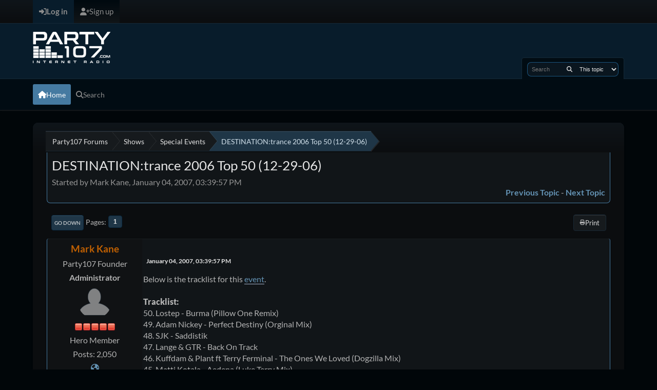

--- FILE ---
content_type: text/html; charset=UTF-8
request_url: https://www.party107.com/forums/special-events/for-salenokia-n95-$300usd-4134/?prev_next=next
body_size: 6456
content:
<!DOCTYPE html>
<html lang="en-US" data-mode="dark" data-variant="blue" data-mode="dark" data-variant="blue">
<head>
	<meta charset="UTF-8">
	<link rel="stylesheet" href="https://www.party107.com/forums/Themes/NameX_v1.4.4/css/minified_58f3b085198b0f35e2cda38031259395.css?smf216_1758857696">
	<style>.main_icons.sfs::before { background: url(https://www.party107.com/forums/Themes/default/images/admin/sfs.webp) no-repeat; background-size: contain;}
	
	img.avatar { max-width: 65px !important; max-height: 65px !important; }
	
	</style>
	<script>
		var smf_theme_url = "https://www.party107.com/forums/Themes/NameX_v1.4.4";
		var smf_default_theme_url = "https://www.party107.com/forums/Themes/default";
		var smf_images_url = "https://www.party107.com/forums/Themes/NameX_v1.4.4/images";
		var smf_smileys_url = "https://www.party107.com/forums/Smileys";
		var smf_smiley_sets = "default,classic,aaron,akyhne,fugue,alienine";
		var smf_smiley_sets_default = "default";
		var smf_avatars_url = "https://www.party107.com/forums/avatars";
		var smf_scripturl = "https://www.party107.com/forums/index.php?PHPSESSID=416baadfd5d74fa3bb347787c0435a55&amp;";
		var smf_iso_case_folding = false;
		var smf_charset = "UTF-8";
		var smf_session_id = "9bb241d93ae0094f742533e3d5d49f18";
		var smf_session_var = "f9cd71761";
		var smf_member_id = 0;
		var ajax_notification_text = 'Loading...';
		var help_popup_heading_text = 'A little lost? Let me explain:';
		var banned_text = 'Sorry Guest, you are banned from using this forum!';
		var smf_txt_expand = 'Expand';
		var smf_txt_shrink = 'Shrink';
		var smf_collapseAlt = 'Hide';
		var smf_expandAlt = 'Show';
		var smf_quote_expand = false;
		var allow_xhjr_credentials = false;
		var smf_theme_id = 3;
		var smf_newsfader_time = 3000;
		var smf_theme_colormode = 'dark';
		var smf_theme_variant = 'blue';
	</script>
	<script src="https://www.party107.com/forums/Themes/default/scripts/jquery-3.6.3.min.js"></script>
	<script src="https://www.party107.com/forums/Themes/default/scripts/jquery.sceditor.bbcode.min.js?smf216_1758857696"></script>
	<script src="https://www.party107.com/forums/Themes/NameX_v1.4.4/scripts/minified_5725f404630faed3d3a783d5b00fe7d0.js?smf216_1758857696"></script>
	<script src="https://www.party107.com/forums/Themes/NameX_v1.4.4/scripts/minified_29dde995c4508f59e2899eda06f9a8b9.js?smf216_1758857696" defer></script>
	<script>
		var smf_smileys_url = 'https://www.party107.com/forums/Smileys/default';
		var bbc_quote_from = 'Quote from';
		var bbc_quote = 'Quote';
		var bbc_search_on = 'on';
	var smf_you_sure ='Are you sure you want to do this?';
	</script>
	<title>DESTINATION:trance 2006 Top 50 (12-29-06)</title>
	<meta name="viewport" content="width=device-width, initial-scale=1">
	<meta property="og:site_name" content="Party107 Forums">
	<meta property="og:title" content="DESTINATION:trance 2006 Top 50 (12-29-06)">
	<meta property="og:url" content="https://www.party107.com/forums/index.php?PHPSESSID=416baadfd5d74fa3bb347787c0435a55&amp;topic=2729.0">
	<meta property="og:description" content="DESTINATION:trance 2006 Top 50 (12-29-06)">
	<meta name="description" content="DESTINATION:trance 2006 Top 50 (12-29-06)">
	<meta name="theme-color" content="#000000">
	<meta name="robots" content="noindex">
	<link rel="canonical" href="https://www.party107.com/forums/special-events/destinationtrance-2006-top-50-(12-29-06)/">
	<link rel="help" href="https://www.party107.com/forums/help/?PHPSESSID=416baadfd5d74fa3bb347787c0435a55">
	<link rel="contents" href="https://www.party107.com/forums/index.php?PHPSESSID=416baadfd5d74fa3bb347787c0435a55">
	<link rel="search" href="https://www.party107.com/forums/search/?PHPSESSID=416baadfd5d74fa3bb347787c0435a55">
	<link rel="alternate" type="application/rss+xml" title="Party107 Forums - RSS" href="https://www.party107.com/forums/special-events/?action=.xml;type=rss2;PHPSESSID=416baadfd5d74fa3bb347787c0435a55">
	<link rel="alternate" type="application/atom+xml" title="Party107 Forums - Atom" href="https://www.party107.com/forums/special-events/?action=.xml;type=atom;PHPSESSID=416baadfd5d74fa3bb347787c0435a55">
	<link rel="index" href="https://www.party107.com/forums/special-events/?PHPSESSID=416baadfd5d74fa3bb347787c0435a55"><script src="https://js.hcaptcha.com/1/api.js" async defer></script>
</head>
<body id="chrome" class="action_messageindex board_29">
	<div id="footerfix">
		<div id="top_section">
			<div class="inner_wrap">
	<ul id="top_info">
			<li class="button_login">
				<a href="https://www.party107.com/forums/index.php?action=login;PHPSESSID=416baadfd5d74fa3bb347787c0435a55" class="open" onclick="return reqOverlayDiv(this.href, 'Log in', 'login');">
					<span class="main_icons login"></span>
					<span class="textmenu">Log in</span>
				</a>
			</li>
			<li class="button_signup">
				<a href="https://www.party107.com/forums/signup/?PHPSESSID=416baadfd5d74fa3bb347787c0435a55" class="">
					<span class="main_icons regcenter"></span>
					<span class="textmenu">Sign up</span>
				</a>
			</li>
		</ul>
			</div><!-- .inner_wrap -->
		</div><!-- #top_section -->
	<header>
		<div id="header">
			<h1 class="forumtitle">
				<a id="top" href="https://www.party107.com/forums/index.php?PHPSESSID=416baadfd5d74fa3bb347787c0435a55">
					<img src="/forums/party107_logo_forums.png" alt="Party107 Forums">
				</a>
			</h1>
			<form class="custom_search" action="https://www.party107.com/forums/search2/?PHPSESSID=416baadfd5d74fa3bb347787c0435a55" method="post" accept-charset="UTF-8">
				<input type="search" name="search" value="" placeholder="Search">
				<button title="Search" aria-label="Search"><i class="fas fa-search"></i></button>
				<select name="search_selection">
					<option value="all">Entire forum </option>
					<option value="topic" selected>This topic</option>
					<option value="board">This board</option>
				</select>
				<input type="hidden" name="sd_topic" value="2729">
				<input type="hidden" name="advanced" value="0">
			</form>
		</div>
	</header>
	<nav id="main_nav">
		<div id="nav_wrapper">
			<a class="mobile_user_menu">
				<span class="menu_icon"></span>
				<span class="text_menu">Main Menu</span>
			</a>
			<div id="main_menu">
				<div id="mobile_user_menu" class="popup_container">
					<div class="popup_window description">
						<div class="popup_heading">Main Menu
							<a href="javascript:void(0)" class="main_icons hide_popup"></a>
						</div>
						<ul class="dropmenu menu_nav">
							<li class="button_home">
								<a class="active" href="https://www.party107.com/forums/index.php?PHPSESSID=416baadfd5d74fa3bb347787c0435a55">
									<span class="main_icons home"></span><span class="textmenu">Home</span>
								</a>
							</li>
							<li class="button_search">
								<a href="https://www.party107.com/forums/search/?PHPSESSID=416baadfd5d74fa3bb347787c0435a55">
									<span class="main_icons search"></span><span class="textmenu">Search</span>
								</a>
							</li>
						</ul>
					</div>
				</div>
			</div>
		</div>
	</nav><!-- .menu_nav -->
		<div id="wrapper">
			<div id="upper_section">
				<div id="inner_section">
				<div class="navigate_section">
					<ul>
						<li class="trigger">
							<a href="javascript:void(0)" aria-label="See All" title="See All">
								<i class="fa fa-bars"></i>
							</a>
						</li>
						<li>
							<a href="https://www.party107.com/forums/index.php?PHPSESSID=416baadfd5d74fa3bb347787c0435a55"><span>Party107 Forums</span></a>
						</li>
						<li>
							<a href="https://www.party107.com/forums/index.php?PHPSESSID=416baadfd5d74fa3bb347787c0435a55#c7"><span>Shows</span></a>
						</li>
						<li>
							<a href="https://www.party107.com/forums/special-events/?PHPSESSID=416baadfd5d74fa3bb347787c0435a55"><span>Special Events</span></a>
						</li>
						<li class="last">
							<a href="https://www.party107.com/forums/special-events/destinationtrance-2006-top-50-(12-29-06)/?PHPSESSID=416baadfd5d74fa3bb347787c0435a55"><span>DESTINATION:trance 2006 Top 50 (12-29-06)</span></a>
						</li>
					</ul>
				</div><!-- .navigate_section -->
				</div><!-- #inner_section -->
			</div><!-- #upper_section -->
			<div id="content_section">
				<div id="main_content_section">
		<div id="display_head" class="information">
			<h2 class="display_title">
				<span id="top_subject">DESTINATION:trance 2006 Top 50 (12-29-06)</span>
			</h2>
			<p>Started by Mark Kane, January 04, 2007, 03:39:57 PM</p>
			<span class="nextlinks floatright"><a href="https://www.party107.com/forums/special-events/destinationtrance-2006-top-50-(12-29-06)/?prev_next=prev;PHPSESSID=416baadfd5d74fa3bb347787c0435a55#new">Previous topic</a> - <a href="https://www.party107.com/forums/special-events/destinationtrance-2006-top-50-(12-29-06)/?prev_next=next;PHPSESSID=416baadfd5d74fa3bb347787c0435a55#new">Next topic</a></span>
		</div><!-- #display_head -->
		<a id="new"></a>
		<div class="pagesection top">
			
		<div class="buttonlist floatright">
			
				<a class="button normal_button_strip_print" href="https://www.party107.com/forums/special-events/destinationtrance-2006-top-50-(12-29-06)/?action=printpage;PHPSESSID=416baadfd5d74fa3bb347787c0435a55"  rel="nofollow">
					<span class="main_icons print"></span>
					<span>Print</span>
				</a>
		</div>
			 
			<div class="pagelinks floatleft">
				<a href="#bot" class="button">Go Down</a>
				<span class="pagination_container"><span class="pages">Pages</span><span class="current_page">1</span> </span>
			</div>
		<div class="mobile_buttons floatright">
			<a class="button mobile_act">User actions</a>
			
		</div>
		</div>
		<div id="forumposts">
			<form action="https://www.party107.com/forums/special-events/destinationtrance-2006-top-50-(12-29-06)/?action=quickmod2;PHPSESSID=416baadfd5d74fa3bb347787c0435a55" method="post" accept-charset="UTF-8" name="quickModForm" id="quickModForm" onsubmit="return oQuickModify.bInEditMode ? oQuickModify.modifySave('9bb241d93ae0094f742533e3d5d49f18', 'f9cd71761') : false">
				<div class="windowbg" id="msg12034">
					
					<div class="post_wrapper">
						<div class="poster">
							<h4>
								<a href="https://www.party107.com/forums/profile/?u=4;PHPSESSID=416baadfd5d74fa3bb347787c0435a55" title="View the profile of Mark Kane">Mark Kane</a>
							</h4>
							<ul class="user_info">
								<li class="title">Party107 Founder</li>
								<li class="membergroup">Administrator</li>
								<li class="avatar">
									<a href="https://www.party107.com/forums/profile/?u=4;PHPSESSID=416baadfd5d74fa3bb347787c0435a55"><img class="avatar" src="https://www.party107.com/forums/custom_avatar/image.php.gif" alt=""></a>
								</li>
								<li class="icons"><img src="https://www.party107.com/forums/Themes/NameX_v1.4.4/images/membericons/iconadmin.png" alt="*"><img src="https://www.party107.com/forums/Themes/NameX_v1.4.4/images/membericons/iconadmin.png" alt="*"><img src="https://www.party107.com/forums/Themes/NameX_v1.4.4/images/membericons/iconadmin.png" alt="*"><img src="https://www.party107.com/forums/Themes/NameX_v1.4.4/images/membericons/iconadmin.png" alt="*"><img src="https://www.party107.com/forums/Themes/NameX_v1.4.4/images/membericons/iconadmin.png" alt="*"></li>
								<li class="postgroup">Hero Member</li>
								<li class="postcount">Posts: 2,050</li>
								<li class="profile">
									<ol class="profile_icons">
										<li><a href="http://www.party107.com" title="http://www.party107.com" target="_blank" rel="noopener"><span class="main_icons www centericon" title="http://www.party107.com"></span></a></li>
									</ol>
								</li><!-- .profile -->
								<li class="poster_ip">Logged</li>
							</ul>
						</div><!-- .poster -->
						<div class="postarea">
							<div class="keyinfo">
								<div id="subject_12034" class="subject_title subject_hidden">
									<a href="https://www.party107.com/forums/index.php?msg=12034;PHPSESSID=416baadfd5d74fa3bb347787c0435a55" rel="nofollow">DESTINATION:trance 2006 Top 50 (12-29-06)</a>
								</div>
								
								<div class="postinfo">
									<span class="messageicon"  style="position: absolute; z-index: -1;">
										<img src="https://www.party107.com/forums/Themes/NameX_v1.4.4/images/post/xx.png" alt="">
									</span>
									<a href="https://www.party107.com/forums/index.php?msg=12034;PHPSESSID=416baadfd5d74fa3bb347787c0435a55" rel="nofollow" title="DESTINATION:trance 2006 Top 50 (12-29-06)" class="smalltext">January 04, 2007, 03:39:57 PM</a>
									<span class="spacer"></span>
									<span class="smalltext modified floatright" id="modified_12034">
									</span>
								</div>
								<div id="msg_12034_quick_mod"></div>
							</div><!-- .keyinfo -->
							<div class="post">
								<div class="inner" data-msgid="12034" id="msg_12034">
									Below is the tracklist for this <a href="http://www.anjunabeats.com/forum2/index.php?showtopic=14406" class="bbc_link" target="_blank" rel="noopener">event</a>. <br><br><b>Tracklist:</b><br>50. Lostep - Burma (Pillow One Remix)<br>49. Adam Nickey - Perfect Destiny (Orginal Mix)<br>48. SJK - Saddistik<br>47. Lange & GTR - Back On Track<br>46. Kuffdam & Plant ft Terry Ferminal - The Ones We Loved (Dogzilla Mix)<br>45. Matti Kotala - Aedena (Luke Terry Mix)<br>44. Sunny Lax - M.I.R.A (Daniel Kandi Remix)<br>43. Frontline - Surface To Air<br>42. Greg Downey vs Giuseppe Ottaviani - Vividly Linking (Tom Yelland vs Phil A Bootleg)<br>41. Emjay - Real High (AK47 Mix)<br><br>40. JOC vs NU NRG - Casino Control (Ant's More Thrash For Your Cash Bootleg)<br>39. Armin van Buuren vs Marco V - G.O.D.D Control (Maori Bootleg)<br>38. Adam Sheridan - Solus<br>37. Ferrin & Low - Breeze<br>36. Sunny LAX vs Mike Foyle vs The Signalrunners - PUMA Theme Dusk (Phil A's Halcyon Cut)<br>35. Above & Beyond - Alone Tonight (Original Mix)<br>34. Luminary - Amsterdam (Smith & Pledger Mix)<br>33. Luminary - Dark Eyes (Funibashi pres Tom Porcell Remix)<br>32. Airbase - Escape<br>31. Lange & GTR - Another You Another Me<br><br>30. Miikka Leinonen - pres Denver - End Of Days<br>29. Jaytech - Starbright (Jaytech's Touch Your DJ Mix)<br>28. Sunlounger - White Sand (DJ Shah Mix)<br>27. Airwave - Sunspot 2006<br>26. Mike Shiver & Marc Damon - Water Ripples <br>25. David West - Make You Mine (Mike Shiver Vocal Mix)<br>24. Nitrous Oxide - North Pole<br>23. Armin van Buuren feat Racoon - Love You More (Daniel Kandi Shivers Mix) <br>22. Simon Patterson - F16<br>21. Galen Behr & Robert Burns - Til We Meet Again (Robert Burns Mix)<br>20. NU NRG - Kosmosy <br><br><b>Daniel Kandi Guest Mix:</b><br>01. 2 Devine ft Cara Dillon vs Daniel Kandi & Kris O'Neil - Black Is The Colour Of My Home<br>02. Ferry Corsten - Fire (Flashover Mix)<br>03. Daniel Kandi - Id <br>04. Fable - Above <br>05. Nitrous Oxide - Frozen Dreams<br>06. Daniel Kandi - Id<br>07. Daniel Kandi - Child<br>08. Daniel Kandi - Id<br>09. Daniel Kandi - Id<br>10. Daniel Kandi - Nova <br><br><b>Top 50 Revisited:</b><br>19. Arksun - Arisen<br>18. Smith & Pledger - White<br>17. Kyau vs Albert - Kiksu<br>16. Signalrunners - Aria Epica (Bart Claessen Remix)<br>15. Above & Beyond - Can't Sleep (Daniel Kandi Mix)<br>14. 2 Devine ft Cara Dillon - Black Is The Colour (Above & Beyond Divine Intervention Mix)<br>13. Daniel Kandi - Breathe (Sunny LAX Mix)<br>12. Giuseppe Ottaviani - Through Your Eyes (Perceptive Nature Edit)<br>11. Sean Tyas - Lift (Tyas Rework)<br><br>10. Andy Blueman - Time To Rest<br>09. Selu Vibra - Divine (Carl B Remix)<br>08. Team SR - Leaving London (T4L Remix)<br>07. Stoneface & Terminal - Summerscape<br>06. Super8 - Get Off<br>05. Mike Shiver - Morning Drive<br>04. Stoneface & Terminal - Super Nature<br>03. Mike Koglin & P.O.S - Untitled Audio (Nitrous Oxide Mix)<br>02. Aaalto - 5<br><br>01. JOC & Kearney - Exactly
								</div>
							</div><!-- .post -->
							<div class="under_message">
								<ul class="floatleft">
								</ul>
							</div><!-- .under_message -->
						</div><!-- .postarea -->
						<div class="moderatorbar">
						</div><!-- .moderatorbar -->
					</div><!-- .post_wrapper -->
				</div><!-- $message[css_class] -->
				<hr class="post_separator">
			</form>
		</div><!-- #forumposts -->
		<div class="pagesection">
			
		<div class="buttonlist floatright">
			
				<a class="button normal_button_strip_print" href="https://www.party107.com/forums/special-events/destinationtrance-2006-top-50-(12-29-06)/?action=printpage;PHPSESSID=416baadfd5d74fa3bb347787c0435a55"  rel="nofollow">
					<span class="main_icons print"></span>
					<span>Print</span>
				</a>
		</div>
			 
			<div class="pagelinks floatleft">
				<a href="#main_content_section" class="button" id="bot">Go Up</a>
				<span class="pagination_container"><span class="pages">Pages</span><span class="current_page">1</span> </span>
			</div>
		<div class="mobile_buttons floatright">
			<a class="button mobile_act">User actions</a>
			
		</div>
		</div>
				<div class="navigate_section">
					<ul>
						<li class="trigger">
							<a href="javascript:void(0)" aria-label="See All" title="See All">
								<i class="fa fa-bars"></i>
							</a>
						</li>
						<li>
							<a href="https://www.party107.com/forums/index.php?PHPSESSID=416baadfd5d74fa3bb347787c0435a55"><span>Party107 Forums</span></a>
						</li>
						<li>
							<a href="https://www.party107.com/forums/index.php?PHPSESSID=416baadfd5d74fa3bb347787c0435a55#c7"><span>Shows</span></a>
						</li>
						<li>
							<a href="https://www.party107.com/forums/special-events/?PHPSESSID=416baadfd5d74fa3bb347787c0435a55"><span>Special Events</span></a>
						</li>
						<li class="last">
							<a href="https://www.party107.com/forums/special-events/destinationtrance-2006-top-50-(12-29-06)/?PHPSESSID=416baadfd5d74fa3bb347787c0435a55"><span>DESTINATION:trance 2006 Top 50 (12-29-06)</span></a>
						</li>
					</ul>
				</div><!-- .navigate_section -->
		<div id="moderationbuttons">
			
		</div>
		<div id="display_jump_to"></div>
		<div id="mobile_action" class="popup_container">
			<div class="popup_window description">
				<div class="popup_heading">
					User actions
					<a href="javascript:void(0)" class="main_icons hide_popup"></a>
				</div>
				
		<div class="buttonlist">
			
				<a class="button normal_button_strip_print" href="https://www.party107.com/forums/special-events/destinationtrance-2006-top-50-(12-29-06)/?action=printpage;PHPSESSID=416baadfd5d74fa3bb347787c0435a55"  rel="nofollow">
					<span class="main_icons print"></span>
					<span>Print</span>
				</a>
		</div>
			</div>
		</div>
		<script>
			if ('XMLHttpRequest' in window)
			{
				var oQuickModify = new QuickModify({
					sScriptUrl: smf_scripturl,
					sClassName: 'quick_edit',
					bShowModify: true,
					iTopicId: 2729,
					sTemplateBodyEdit: '\n\t\t\t\t\t\t<div id="quick_edit_body_container">\n\t\t\t\t\t\t\t<div id="error_box" class="error"><' + '/div>\n\t\t\t\t\t\t\t<textarea class="editor" name="message" rows="12" tabindex="1">%body%<' + '/textarea><br>\n\t\t\t\t\t\t\t<input type="hidden" name="f9cd71761" value="9bb241d93ae0094f742533e3d5d49f18">\n\t\t\t\t\t\t\t<input type="hidden" name="topic" value="2729">\n\t\t\t\t\t\t\t<input type="hidden" name="msg" value="%msg_id%">\n\t\t\t\t\t\t\t<div class="righttext quickModifyMargin">\n\t\t\t\t\t\t\t\t<input type="submit" name="post" value="Save" tabindex="2" onclick="return oQuickModify.modifySave(\'9bb241d93ae0094f742533e3d5d49f18\', \'f9cd71761\');" accesskey="s" class="button"> <input type="submit" name="cancel" value="Cancel" tabindex="3" onclick="return oQuickModify.modifyCancel();" class="button">\n\t\t\t\t\t\t\t<' + '/div>\n\t\t\t\t\t\t<' + '/div>',
					sTemplateSubjectEdit: '<input type="text" name="subject" value="%subject%" size="80" maxlength="80" tabindex="4">',
					sTemplateBodyNormal: '%body%',
					sTemplateSubjectNormal: '<a hr'+'ef="' + smf_scripturl + '?topic=2729.msg%msg_id%#msg%msg_id%" rel="nofollow">%subject%<' + '/a>',
					sTemplateTopSubject: '%subject%',
					sTemplateReasonEdit: 'Reason for editing: <input type="text" name="modify_reason" value="%modify_reason%" size="80" maxlength="80" tabindex="5" class="quickModifyMargin">',
					sTemplateReasonNormal: '%modify_text',
					sErrorBorderStyle: '1px solid red'
				});

				aJumpTo[aJumpTo.length] = new JumpTo({
					sContainerId: "display_jump_to",
					sJumpToTemplate: "<label class=\"smalltext jump_to\" for=\"%select_id%\">Jump to<" + "/label> %dropdown_list%",
					iCurBoardId: 29,
					iCurBoardChildLevel: 0,
					sCurBoardName: "Special Events",
					sBoardChildLevelIndicator: "==",
					sBoardPrefix: "=> ",
					sCatSeparator: "-----------------------------",
					sCatPrefix: "",
					sGoButtonLabel: "Go"
				});

				aIconLists[aIconLists.length] = new IconList({
					sBackReference: "aIconLists[" + aIconLists.length + "]",
					sIconIdPrefix: "msg_icon_",
					sScriptUrl: smf_scripturl,
					bShowModify: true,
					iBoardId: 29,
					iTopicId: 2729,
					sSessionId: smf_session_id,
					sSessionVar: smf_session_var,
					sLabelIconList: "Message icon",
					sBoxBackground: "transparent",
					sBoxBackgroundHover: "#ffffff",
					iBoxBorderWidthHover: 1,
					sBoxBorderColorHover: "#adadad" ,
					sContainerBackground: "#ffffff",
					sContainerBorder: "1px solid #adadad",
					sItemBorder: "1px solid #ffffff",
					sItemBorderHover: "1px dotted gray",
					sItemBackground: "transparent",
					sItemBackgroundHover: "#e0e0f0"
				});
			}
		</script>
				</div><!-- #main_content_section -->
			</div><!-- #content_section -->
		</div><!-- #wrapper -->
	</div><!-- #footerfix -->
	<footer>
		<div class="inner_wrap">
			<div class="footer_links">
				<ul class="copyright">
					<li>Theme by <a href="https://smftricks.com">SMF Tricks</a></li><li class="smf_copyright"> <a href="https://www.party107.com/forums/credits/?PHPSESSID=416baadfd5d74fa3bb347787c0435a55" title="License" target="_blank" rel="noopener">SMF 2.1.6 &copy; 2025</a>, <a href="https://www.simplemachines.org" title="Simple Machines" target="_blank" rel="noopener">Simple Machines</a></li>
				</ul>
				<div class="footer-other">
					
	<div class="social_icons">
		<a href="https://facebook.com/party107" target="_blank" rel="noopener" class="facebook" aria-label="Facebook"><i class="fa-brands fa-facebook-f"></i></a>
		<a href="https://twitter.com/party107" target="_blank" rel="noopener" class="twitter" aria-label="Twitter (X)"><i class="fa-brands fa-x-twitter"></i></a>
		<a href="https://discord.gg/vzpQ4beB" target="_blank" rel="noopener" class="discord" aria-label="Discord"><i class="fa-brands fa-discord"></i></a>
	</div>
					<a href="https://www.party107.com/forums/index.php?PHPSESSID=416baadfd5d74fa3bb347787c0435a55">Party107 Forums &copy; 2026</a>
					<span class="help-links">
						<a href="https://www.party107.com/forums/help/?PHPSESSID=416baadfd5d74fa3bb347787c0435a55">Help</a>
						<a href="https://www.party107.com/forums/agreement/?PHPSESSID=416baadfd5d74fa3bb347787c0435a55">Terms and Rules</a>
						<a href="#top_section">Go Up <i class="fa fa-arrow-up"></i></a>
					</span>
				</div>
			</div>
		</div>
	</footer>
<script>
window.addEventListener("DOMContentLoaded", function() {
	function triggerCron()
	{
		$.get('https://www.party107.com/forums' + "/cron.php?ts=1769023515");
	}
	window.setTimeout(triggerCron, 1);
		$.sceditor.locale["en"] = {
			"Width (optional):": "Width (optional):",
			"Height (optional):": "Height (optional):",
			"Insert": "Insert",
			"Description (optional):": "Description (optional)",
			"Rows:": "Rows:",
			"Cols:": "Cols:",
			"URL:": "URL:",
			"E-mail:": "E-mail:",
			"Video URL:": "Video URL:",
			"More": "More",
			"Close": "Close",
			dateFormat: "month/day/year"
		};
			$(document).ready(function() {
				$('.sceditor-container iframe').each(function() {
					$(this).contents().find('html').attr('data-mode', "dark");
				});
			});
		
			$(document).ready(function() {
				$('.sceditor-container iframe').each(function() {
					$(this).contents().find('html').attr('data-variant', "blue");
				});
			});
		
});
</script>
</body>
</html>

--- FILE ---
content_type: text/html; charset=UTF-8
request_url: https://www.party107.com/forums/cron.php?ts=1769023515
body_size: 131
content:
<br />
<b>Fatal error</b>:  Allowed memory size of 67108864 bytes exhausted (tried to allocate 4096 bytes) in <b>/home/forums/www/forums/Sources/tasks/UpdateUnicode.php</b> on line <b>1601</b><br />
